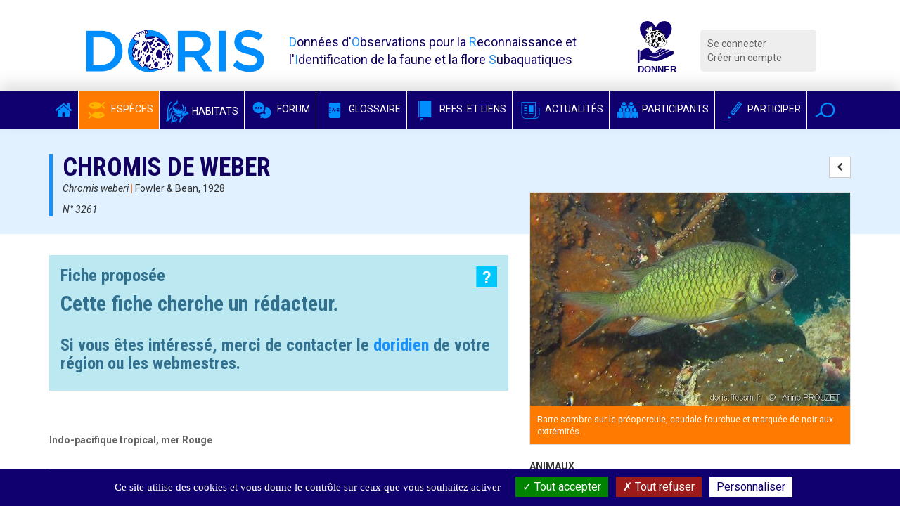

--- FILE ---
content_type: text/html; charset=utf-8
request_url: https://doris.ffessm.fr/Especes/Chromis-weberi-Chromis-de-Weber-3261/(rOffset)/20
body_size: 7723
content:

        
<!DOCTYPE html>
<html lang="fr-FR">

<head>
    <title>Chromis weberi | DORIS</title>
    <meta name="description" content="Voir la fiche de cette espèce"/>
    <meta name="viewport" content="width=device-width, initial-scale=1.0">
    <link href='https://fonts.googleapis.com/css?family=Roboto:300,400italic,700,400|Roboto+Condensed:400,700&display=swap'
          rel='stylesheet' type='text/css'>
    <meta name="google-site-verification" content="8ERH0Bi9Q8eidYW4_GRMXTv-Pg7rGSIwaY4kNxV6pm0"/>

    
    
    <script type="text/javascript" src="/extension/doris/design/doris/javascript/jquery-1.11.2.min.js" charset="utf-8"></script>
<script type="text/javascript">

(function($) {
    var _rootUrl = '/', _serverUrl = _rootUrl + 'ezjscore/', _seperator = '@SEPERATOR$',
        _prefUrl = _rootUrl + 'user/preferences';

    // FIX: Ajax is broken on IE8 / IE7 on jQuery 1.4.x as it's trying to use the broken window.XMLHttpRequest object
    if ( window.XMLHttpRequest && window.ActiveXObject )
        $.ajaxSettings.xhr = function() { try { return new window.ActiveXObject('Microsoft.XMLHTTP'); } catch(e) {} };

    // (static) jQuery.ez() uses jQuery.post() (Or jQuery.get() if post paramer is false)
    //
    // @param string callArgs
    // @param object|array|string|false post Optional post values, uses get request if false or undefined
    // @param function Optional callBack
    function _ez( callArgs, post, callBack )
    {
        callArgs = callArgs.join !== undefined ? callArgs.join( _seperator ) : callArgs;
        var url = _serverUrl + 'call/';
        if ( post )
        {
            var _token = '', _tokenNode = document.getElementById('ezxform_token_js');
            if ( _tokenNode ) _token = _tokenNode.getAttribute('title');
            if ( post.join !== undefined )// support serializeArray() format
            {
                post.push( { 'name': 'ezjscServer_function_arguments', 'value': callArgs } );
                post.push( { 'name': 'ezxform_token', 'value': _token } );
            }
            else if ( typeof(post) === 'string' )// string
            {
                post += ( post ? '&' : '' ) + 'ezjscServer_function_arguments=' + callArgs + '&ezxform_token=' + _token;
            }
            else // object
            {
                post['ezjscServer_function_arguments'] = callArgs;
                post['ezxform_token'] = _token;
            }
            return $.post( url, post, callBack, 'json' );
        }
        return $.get( url + encodeURIComponent( callArgs ), {}, callBack, 'json' );
    };
    _ez.url = _serverUrl;
    _ez.root_url = _rootUrl;
    _ez.seperator = _seperator;
    $.ez = _ez;

    $.ez.setPreference = function( name, value )
    {
        var param = {'Function': 'set_and_exit', 'Key': name, 'Value': value};
            _tokenNode = document.getElementById( 'ezxform_token_js' );
        if ( _tokenNode )
            param.ezxform_token = _tokenNode.getAttribute( 'title' );

        return $.post( _prefUrl, param );
    };

    // Method version, for loading response into elements
    // NB: Does not use json (not possible with .load), so ezjscore/call will return string
    function _ezLoad( callArgs, post, selector, callBack )
    {
        callArgs = callArgs.join !== undefined ? callArgs.join( _seperator ) : callArgs;
        var url = _serverUrl + 'call/';
        if ( post )
        {
            post['ezjscServer_function_arguments'] = callArgs;
            post['ezxform_token'] = jQuery('#ezxform_token_js').attr('title');
        }
        else
            url += encodeURIComponent( callArgs );

        return this.load( url + ( selector ? ' ' + selector : '' ), post, callBack );
    };
    $.fn.ez = _ezLoad;
})(jQuery);
        
</script>
<script type="text/javascript" src="/extension/doris/design/doris/javascript/bootstrap.min.js" charset="utf-8"></script>
<script type="text/javascript" src="/extension/doris/design/doris/javascript/jquery.sticky.js" charset="utf-8"></script>
<script type="text/javascript" src="/extension/doris/design/doris/javascript/redactor/plugins/emoticons/redactor-emoticons.js" charset="utf-8"></script>
<script type="text/javascript" src="/extension/doris/design/doris/javascript/redactor/plugins/scriptbuttons/scriptbuttons.js" charset="utf-8"></script>
<script type="text/javascript" src="/extension/doris/design/doris/javascript/redactor/redactor.min.js" charset="utf-8"></script>
<script type="text/javascript" src="/extension/doris/design/doris/javascript/redactor/lang/fr.js" charset="utf-8"></script>
<script type="text/javascript" src="/extension/doris/design/doris/javascript/clipboard.min.js" charset="utf-8"></script>
<script type="text/javascript" src="/extension/doris/design/doris/javascript/main.js" charset="utf-8"></script>
<script type="text/javascript" src="/extension/doris/design/doris/javascript/tarteaucitron/tarteaucitron.js" charset="utf-8"></script>
<script type="text/javascript" src="/extension/doris/design/doris/javascript/tarteaucitron/doris_rgpd.js" charset="utf-8"></script>
<script type="text/javascript" src="/extension/doris/design/doris/javascript/jquery.select2.js" charset="utf-8"></script>
<script type="text/javascript" src="/extension/doris/design/doris/javascript/dorisSelect2.js" charset="utf-8"></script>
<script type="text/javascript" src="/extension/doris/design/doris/javascript/specie.js" charset="utf-8"></script>
<script type="text/javascript" src="/extension/doris/design/doris/javascript/jquery.sidebar.min.js" charset="utf-8"></script>
<script type="text/javascript" src="/extension/doris/design/doris/javascript/dropzone.js" charset="utf-8"></script>
<script type="text/javascript" src="/extension/doris/design/doris/javascript/contributions.js" charset="utf-8"></script>
<script type="text/javascript" src="/extension/doris/design/doris/javascript/photoContributions.js" charset="utf-8"></script>
<script type="text/javascript" src="/extension/doris/design/doris/javascript/jquery.requestAnimationFrame.js" charset="utf-8"></script>
<script type="text/javascript" src="/extension/doris/design/doris/javascript/jquery.mousewheel.js" charset="utf-8"></script>
<script type="text/javascript" src="/extension/doris/design/doris/javascript/ilightbox.packed.js" charset="utf-8"></script>
<script type="text/javascript" src="/extension/doris/design/doris/javascript/imageGallery.js" charset="utf-8"></script>




    
    <link rel="stylesheet" type="text/css" href="/extension/doris/design/doris/stylesheets/style.css?v=1.5" />
    <link rel="stylesheet" type="text/css" href="/extension/doris/design/doris/stylesheets/style.css?v=1.5" />

    <link rel="stylesheet" type="text/css" href="/extension/doris/design/doris/stylesheets/redactor.css" />
<link rel="stylesheet" type="text/css" href="/extension/doris/design/doris/stylesheets/font-awesome.css" />
<link rel="stylesheet" type="text/css" href="/extension/doris/design/doris/stylesheets/select2.min.css" />
<link rel="stylesheet" type="text/css" href="/extension/doris/design/doris/stylesheets/select2-bootstrap.css" />
<link rel="stylesheet" type="text/css" href="/extension/doris/design/doris/stylesheets/ilightbox/ilightbox.css" />


    <link rel="apple-touch-icon" sizes="57x57" href="/extension/doris/design/doris/images/favicon/apple-icon-57x57.png">
    <link rel="apple-touch-icon" sizes="60x60" href="/extension/doris/design/doris/images/favicon/apple-icon-60x60.png">
    <link rel="apple-touch-icon" sizes="72x72" href="/extension/doris/design/doris/images/favicon/apple-icon-72x72.png">
    <link rel="apple-touch-icon" sizes="76x76" href="/extension/doris/design/doris/images/favicon/apple-icon-76x76.png">
    <link rel="apple-touch-icon" sizes="114x114" href="/extension/doris/design/doris/images/favicon/apple-icon-114x114.png">
    <link rel="apple-touch-icon" sizes="120x120" href="/extension/doris/design/doris/images/favicon/apple-icon-120x120.png">
    <link rel="apple-touch-icon" sizes="144x144" href="/extension/doris/design/doris/images/favicon/apple-icon-144x144.png">
    <link rel="apple-touch-icon" sizes="152x152" href="/extension/doris/design/doris/images/favicon/apple-icon-152x152.png">
    <link rel="apple-touch-icon" sizes="180x180" href="/extension/doris/design/doris/images/favicon/apple-icon-180x180.png">
    <link rel="icon" type="image/png" sizes="192x192" href="/extension/doris/design/doris/images/favicon/android-icon-192x192.png">
    <link rel="icon" type="image/png" sizes="32x32" href="/extension/doris/design/doris/images/favicon/favicon-32x32.png">
    <link rel="icon" type="image/png" sizes="96x96" href="/extension/doris/design/doris/images/favicon/favicon-96x96.png">
    <link rel="icon" type="image/png" sizes="16x16" href="/extension/doris/design/doris/images/favicon/favicon-16x16.png">
    <link rel="manifest" href="/extension/doris/design/doris/images/favicon/manifest.json">
    <meta name="msapplication-TileColor" content="#ffffff">
    <meta name="msapplication-TileImage" content="/extension/doris/design/doris/images/favicon/ms-icon-144x144.png">
    <meta name="theme-color" content="#ffffff">


<script type="text/javascript">
    (function(c,l,a,r,i,t,y){
        c[a]=c[a]||function(){(c[a].q=c[a].q||[]).push(arguments)};
        t=l.createElement(r);t.async=1;t.src="https://www.clarity.ms/tag/"+i;
        y=l.getElementsByTagName(r)[0];y.parentNode.insertBefore(t,y);
    })(window, document, "clarity", "script", "b9lad6cdpk");
</script>

</head>
        <body id="body-doris" class="anonymous">




<div class="container  header">
    <div class="row">
        <div class="col-md-3 col-xs-9 logo"><a href="/">
                <img src="/extension/doris/design/doris/images/doris-logo.png" alt="Logo DORIS" class="img-responsive" / > </a>
        </div>
        <div class="col-md-5 hidden-xs hidden-sm printable">
            <span class="baseline">
                <span>D</span>onnées d'<span>O</span>bservations pour la <span>R</span>econnaissance et l'<span>I</span>dentification de la faune et la flore <span>S</span>ubaquatiques
            </span>
        </div>
        <div class="col-md-1 col-xs-3 logo">
            <a target='_blank' rel="noreferrer"
               title="Faire un don pour soutenir DORIS"
               href="https://www.helloasso.com/associations/federation-francaise-d-etudes-et-de-sports-sous-marins/formulaires/3">
                <img class="inactive" src="/extension/doris/design/doris/images/don_fonce.svg"  />
                <img class="active" src="/extension/doris/design/doris/images/don_clair.svg"  />
            </a>
        </div>
        <div class="col-md-2  col-xs-12 hidden-print">
            <div class="connexionMenu">
                <ul>
                                            <li><a class="log" href="/user/login">Se connecter</a></li>
                        <li><a href="/user/register">Créer un compte</a></li>
                                    </ul>
            </div>
        </div>

    </div>
</div>
    <nav class="navbar navbar-inverse hidden-print sticker mainMenu" id="sticker">
        <div class="container">
            <div class="navbar-header">
                <button type="button" class="navbar-toggle collapsed" data-toggle="collapse" data-target="#navbar"
                        aria-expanded="false" aria-controls="navbar">
                    <span class="sr-only">Voir la navigation</span>
                    <span class="icon-bar"></span>
                    <span class="icon-bar"></span>
                    <span class="icon-bar"></span>
                </button>
            </div>


            <div id="navbar" class="collapse navbar-collapse">
                <ul class="nav navbar-nav">

                    <li class=""><a href="/"
                                                                                       class="noPaddingTopBottom"><i
                                    class="fa fa-home"></i></a></li>
                    <li class="active">
                        <a href="/find/species" class="noPaddingTopBottom"><i
                                    class="icon-species-alt"></i> Espèces</a></li>
                    <li class="">
                        <a href="/find/habitats" class="noPaddingTopBottom"><i
                                    class="habitat-icon-bleu-clair"></i> Habitats</a></li>
                    <li class=""><a
                                href="/Forum" class="noPaddingTopBottom"><i
                                    class="icon-bubbles"></i> Forum</a></li>
                    <li class="">
                        <a href="/find/definitions" class="noPaddingTopBottom" target="_blank" rel="noreferrer"><i
                                    class="icon-dict"></i> Glossaire</a></li>
                    <li class="">
                        <a href="/find/books" class="noPaddingTopBottom"  target="_blank" rel="noreferrer"><i
                                    class="icon-notebook"></i> Refs. et Liens</a></li>
                    <li class=""><a
                                href="/Actualites" class="noPaddingTopBottom"><i
                                    class="icon-news"></i> Actualités</a></li>
                    <li class="">
                        <a href="/find/users" class="noPaddingTopBottom"><i
                                    class="icon-users"></i> Participants</a></li>
                    <li class=""><a
                                href="/Participer-au-site-DORIS" class="noPaddingTopBottom"><i
                                    class="icon-pen"></i> Participer</a></li>

                    <li class="dropdown searchDropdown">
                        <a href="#" class="dropdown-toggle noPaddingTopBottom" data-toggle="dropdown" role="button"
                           aria-expanded="false" data-trigger="focusSearch"><i class="icon-magnifier"></i></a>
                        <ul class="dropdown-menu searchDropdown" role="menu">
                            <li>

                                <form class="form-inline" action="/content/action" method="POST">
                                    <input type="hidden" name="DestinationURL" value="find/all"/>
                                    <div class="input-group">
                                        <input type="text" class="form-control generalSearchInput" name="(text)"
                                               placeholder="Rechercher">
                                        <span class="input-group-btn">
                                        <button type="submit" class="btn btn-default">Chercher</button>
                                      </span>
                                    </div>
                                </form>
                            </li>
                        </ul>
                    </li>

                </ul>
            </div>
        </div>
    </nav>




    





    

<div class="specie-header">


        <div class="container prevent-select" id="generalites">
        <div class="row">
            <div class="col-md-7">
                <div class="specie-meta">

                                            <h1 class="text-left  specie-name">Chromis de Weber</h1>
                                        <div class="specie-attributes">
                                                    <p class="text-left">
                                <i>Chromis weberi</i>
                                <span>|</span>
                                Fowler & Bean, 1928                            </p>
                            <p class="text-left">
                                <i>N°
3261</i></p>
                        
                                            </div>

                    
                </div>
            </div>
        </div>
    </div>
</div>

<div class="container" id="specie">


    <div class="row">
        <div class="col-md-7 printFullWidth prevent-select">


                            <div class="specieStateAlert alert alert-info deepBleuAlert" role="alert">
                    <span class="pull-right">    <img data-toggle="tooltip" title="Proposée" src="/extension/doris/design/doris/images/specieStates/noresp.png" />
    </span>
                    <h3>Fiche proposée</h3>
                        
<a name="eztoc1418483_1" id="eztoc1418483_1"></a><h2>Cette fiche cherche un rédacteur.</h2><p>&nbsp;</p><a name="eztoc1418483_1_1" id="eztoc1418483_1_1"></a><h3>Si vous êtes intéressé, merci de contacter le <a href="http://doris.ffessm.fr/Correspondants-regionaux" target="_self">doridien</a> de votre région ou les webmestres.</h3>                </div>
            
            
                            <section>
                    <strong>Indo-pacifique tropical, mer Rouge</strong>
                </section>
            
            

                            <section id="appellations" class="spicieSubPart">
                    <h3 class="specie-section-title">Noms</h3>


                    
                                            <div class="row">
                            <div class="col-md-5">
                                <strong>Noms communs internationaux</strong>                             </div>
                            <div class="col-md-7"><p>Weber's chromis (GB), Darkbar chromis (Afrique du Sud)</p></div>
                        </div>
                                        
                </section>
            

            <section id="distribution" class="spicieSubPart">
                <h3 class="specie-section-title">Distribution géographique </h3>

                                    <p><strong>Indo-pacifique tropical, mer Rouge</strong></p>
                
                                    Zones DORIS : ● Indo-Pacifique, ○ [Mer Rouge]                
                            </section>


                    </div>
        <div class="col-md-5  col-gallery printFullWidth" id="photos">
            <div id="groupe" class="visible-print">

                
<ul class="hierarchy paddingLeft0">

        
    

    
        <li><div class="shell">
<span class="hierarchyText"><strong>ANIMAUX</strong></span></div>

        <ul class="hierarchy">            
    

    
        <li><div class="shell">
<span class="hierarchyText">Vertébrés</span></div>

        <ul class="hierarchy">            
    

    
        <li><div class="shell">

    
                
        
    
                                                                                                                                                                                <img src="https://doriscdn.ffessm.fr/var/doris/storage/images/groupes/animaux/vertebres/poissons-osseux-nageant-pres-du-fond/358731-1-fre-FR/Poissons-osseux-nageant-pres-du-fond1_image100.gif" width="70" height="70"  style="border: 0px  ;" alt="Poissons osseux nageant près du fond" title="Poissons osseux nageant près du fond" class="img-responsive" />
            
    
    
    <span class="hierarchyText">Poissons osseux nageant près du fond</span></div>

        <ul class="hierarchy">            
    

                
        <li><div class="shell">

    
                
        
    
                                                                                                                                                                                <img src="https://doriscdn.ffessm.fr/var/doris/storage/images/groupes/poissons-osseux-nageant-pres-du-fond/demoiselles-castagnoles-sergents-majors/358953-1-fre-FR/Demoiselles-castagnoles-sergents-majors_image100.gif" width="32" height="32"  style="border: 0px  ;" alt="Demoiselles, castagnoles, sergents-majors..." title="Demoiselles, castagnoles, sergents-majors..." class="img-responsive" />
            
    
    
    <span class="hierarchyText">Demoiselles, castagnoles, sergents-majors...</span></div>

                                            </li></ul>
                        </li></ul>
                        </li></ul>
                        </li></ul>
                        </li></ul>
                        </li></ul>
                        </li></ul>
                        
</ul>            </div>
            <div class="row">
                <div class="col-md-12  prevent-select">

                                            <div>
                                                                                                                                                                                                            
                            <div class="searchNavInItem specieSearchNav">
                                
                                                                                                                                                                                                <a data-toggle="tooltip" title="Fiche précédente : Aaptos papillata" class="btn btn-default btn-sm"
                                           href="https://doris.ffessm.fr/Especes/Aaptos-papillata-Eponge-mamelles-rose-3504/(rOffset)/19"><i class="fa fa-chevron-left"></i></a>
                                                                                                        
                                                                                                                                            
                                                                                                                                            
                                                                                                                                            
                                                                                                                                            
                                                                                                                                            
                                                                                                                                            
                                                                                                                                            
                                                                                                                                            
                                                                                                                                            
                                                                                                                                            
                                                                                                                                            
                                                                                                                                            
                                                                                                                                            
                                                                                                                                            
                                                                                                                                            
                                                                                                                                            
                                                                                                                                            
                                                                                                                                            
                                                                                                                                            
                                                                                                                                                                        </div>
                        </div>
                    
                    
                        
                        


                    



<div class="block  hidden-print">
    <a
            target="#image38856Shell"
            class="dorisGallery "
            data-type="inline"
            >
                            <img loading="lazy" src="    https://doriscdn.ffessm.fr/var/doris/storage/images/images/barre-sombre-sur-le-preopercule-caudale-fourchue-et-marquee-de-noir-aux-extremites.-35615/297929-1-fre-FR/chromis_weberi_ap11_image600.jpg

"/>
            </a>

    <div class="blockFooter blockLegend ">
        <p>Barre sombre sur le pr&eacute;opercule, caudale fourchue et marqu&eacute;e de noir aux extr&eacute;mit&eacute;s. </p>
    </div>
</div>



<div id="image38856Shell" class="imageInfoShell">
    <div class="row">
        <div class="col-md-8 text-center">
                            

    
                
        
    
                                                                                                                                                                                <img src="https://doriscdn.ffessm.fr/var/doris/storage/images/images/barre-sombre-sur-le-preopercule-caudale-fourchue-et-marquee-de-noir-aux-extremites.-35615/297929-1-fre-FR/chromis_weberi_ap11_image1200.jpg" width="650" height="434"  style="border: 0px  ;" alt="chromis_weberi_ap1" title="chromis_weberi_ap1" class="img-responsive" />
            
    
    
                                    </div>
        <div class="col-md-4 hidden-xs hidden-sm">
            <div class="padder">

                <h4>Barre sombre sur le pr&eacute;opercule, caudale fourchue et marqu&eacute;e de noir aux extr&eacute;mit&eacute;s.</h4>

                <p><p>&nbsp;</p></p>

                                    <p>
                        Nosy Tanikely, Nosy Bé (Madagascar), 16 m                    </p>
                
                                    <p>
                                                            <a href="/Utilisateurs/Inscrits/Anne-PROUZET">Anne PROUZET</a>
        <br />
                                            </p>
                                                    <p>
                        03/05/2011                    </p>
                
                                <p>
                    <a class="link-more-picture" href="https://doris.ffessm.fr/var/doris/storage/images/images/barre-sombre-sur-le-preopercule-caudale-fourchue-et-marquee-de-noir-aux-extremites.-35615/297929-1-fre-FR/chromis_weberi_ap11.jpg" target="_blank"><i
                            class="fa fa-arrows-alt"></i> Agrandir l'image</a>
                </p>
                
            </div>
        </div>
    </div>
</div>


<div class="printFormat visible-print ">


    <img src="    https://doriscdn.ffessm.fr/var/doris/storage/images/images/barre-sombre-sur-le-preopercule-caudale-fourchue-et-marquee-de-noir-aux-extremites.-35615/297929-1-fre-FR/chromis_weberi_ap11_image600.jpg

"/>

    <p>Barre sombre sur le pr&eacute;opercule, caudale fourchue et marqu&eacute;e de noir aux extr&eacute;mit&eacute;s.</p>

    <p><p>&nbsp;</p></p>
    <p>
        Nosy Tanikely, Nosy Bé (Madagascar), 16 m    </p>    <p>
                                            <a href="/Utilisateurs/Inscrits/Anne-PROUZET">Anne PROUZET</a>
        <br />
                            </p>    <p>
        03/05/2011    </p>

</div>
                                    </div>
            </div>

            <div id="groupe" class="hidden-print prevent-select">

                
<ul class="hierarchy paddingLeft0">

        
    

    
        <li><div class="shell">
<span class="hierarchyText"><strong>ANIMAUX</strong></span></div>

        <ul class="hierarchy">            
    

    
        <li><div class="shell">
<span class="hierarchyText">Vertébrés</span></div>

        <ul class="hierarchy">            
    

    
        <li><div class="shell">

    
                
        
    
                                                                                                                                                                                <img src="https://doriscdn.ffessm.fr/var/doris/storage/images/groupes/animaux/vertebres/poissons-osseux-nageant-pres-du-fond/358731-1-fre-FR/Poissons-osseux-nageant-pres-du-fond1_image100.gif" width="70" height="70"  style="border: 0px  ;" alt="Poissons osseux nageant près du fond" title="Poissons osseux nageant près du fond" class="img-responsive" />
            
    
    
    <span class="hierarchyText">Poissons osseux nageant près du fond</span></div>

        <ul class="hierarchy">            
    

                
        <li><div class="shell">

    
                
        
    
                                                                                                                                                                                <img src="https://doriscdn.ffessm.fr/var/doris/storage/images/groupes/poissons-osseux-nageant-pres-du-fond/demoiselles-castagnoles-sergents-majors/358953-1-fre-FR/Demoiselles-castagnoles-sergents-majors_image100.gif" width="32" height="32"  style="border: 0px  ;" alt="Demoiselles, castagnoles, sergents-majors..." title="Demoiselles, castagnoles, sergents-majors..." class="img-responsive" />
            
    
    
    <span class="hierarchyText">Demoiselles, castagnoles, sergents-majors...</span></div>

                                            </li></ul>
                        </li></ul>
                        </li></ul>
                        </li></ul>
                        </li></ul>
                        </li></ul>
                        </li></ul>
                        
</ul>            </div>


            <div class="row">
                            </div>


            
<div class="participate specieSideBlock hidden-print">
    <h2>
        <a href="#" class="section-title-full  section-info-light lightBlue">
            <span class="title-icon noBorder">
                <i class="icon-pen"></i>
            </span>
            Participer
        </a>
    </h2>
    <div>
            
<p>Vous avez observé ou photographié un comportement exceptionnel, ou vous avez des connaissances à apporter au sujet de cette espèce ? Contactez l'équipe de rédaction (cliquer sur la petite enveloppe à côté du nom du responsable régional dans le pavé "Equipe de rédaction" ci-dessous).</p><p>Si vous avez un compte, vous pouvez proposer des photos en cliquant sur le bouton ci-dessous (rappel : pour figurer sur DORIS, leur auteur devra avoir signé le <a href="http://doris.ffessm.fr/Droits-d-auteurs" target="_blank">Copyright DORIS</a>).</p><p>Pour créer un compte, cliquez sur le bouton "<a href="http://doris.ffessm.fr/user/register" target="_self"><b>Créer un compte</b></a>" en haut à droite de page.</p>    </div>
    <div>
        <a class="btn btn-sm btn-primary" href="    http://doris.ffessm.fr/COMMENT-PARTICIPER"><i class="fa fa-angle-right"></i> Comment participer</a>

        <a class="btn btn-sm btn-primary" data-trigger="proposePhotosModal" data-objectid="78009"><i class="fa fa-angle-right"></i> Proposer des photos</a>

    </div>
</div>            <div class="printBox hidden-print">
                <a class="print"><i class="fa fa-print"></i> Imprimer cette fiche</a>            </div>


            <div class="ficheInfos specieSideBlock">

                <div class="specieSideBlockPart">


                    <h2>
            <span class="section-title-full">
                        <span class="title-icon">
                            <i class="icon-sheet"></i>
                        </span>
                &agrave; propos de cette fiche
            </span>
                    </h2>


                    <div class="row">
                        <div class="col-xs-5 text-right"><strong>Statut :</strong></div>
                        <div class="col-xs-7">Proposée</div>
                    </div>

                                                            <div class="row">
                        <div class="col-xs-5 text-right"><strong>Dernière modification :</strong></div>
                        <div class="col-xs-7">13/12/2020</div>
                    </div>
                    <div class="row">
                        <div class="col-xs-5 text-right"><strong>Numéro de référence :</strong></div>
                        <div class="col-xs-7">
3261</div>
                    </div>
                    <div class="row">
                        <div class="col-xs-5 text-right"><strong>Lien permanent :</strong></div>
                        <div class="col-xs-7">https://doris.ffessm.fr/ref/specie/3261</div>
                    </div>


                    <h4>Comment citer cette fiche ?</h4>
                    

<div id="copyContent">
    <span class="strong">
</span>
    <i>in : </i><span class="strong">DORIS</span>, 13/12/2020 :
    <i>Chromis weberi</i>
    Fowler &amp; Bean, 1928, </span>
    <span id="copyLink">https://doris.ffessm.fr/ref/specie/3261</span>
</div>
<div class="copyLinks text-center" style="margin:10px;">
    <button class="btnCopyRef" data-clipboard-target="#copyContent" style="
    border-radius: 5px;
    padding: 5px 10px;
    margin: 2px 5px;
    border: 1px solid #646464;
    background: #e6e6e6;">
        Copier la référence
    </button>
    <button class="btnCopyLink" data-clipboard-target="#copyLink" style="
    border-radius: 5px;
    padding: 5px 10px;
    margin: 2px 5px;
    border: 1px solid #646464;
    background: #e6e6e6;">
        Copier le lien
    </button>
</div>



                </div>

                <div class="specieSideBlockPart">
                    <h2 class="noPadding smallerText">
                <span class="section-title-full">
                        <span class="title-icon">
                            <i class="icon-users"></i>
                        </span>
                    &Eacute;quipe de rédaction
                </span>
                    </h2>
                    
<div class="specieSideBlockPart">
    <p>
                
        </p>

    
    
</div>                </div>

                            </div>
        </div>
    </div>
</div>


</div>
<section class="partners hidden-print">
    <div class="container">
        <div class="row">
            <div class="col-md-12">
                <h2 class="titlePartenaire">
                    <span class="section-title  middleGrey">
                    <span class="title-icon">
                        <i class="icon-hands"></i>
                    </span>
                        Nos partenaires
                    </span>
                </h2>
            </div>
        </div>

        <div class="row">

                                                                                                                <div class="col-md-offset-1 col-md-2 col-sm-offset-0 col-sm-4 col-xs-offset-0 ccol-xs-12 marginTop10">
                                    <a href="http://www.ffessm.fr" target="_blank">
    

    
        
            
                                        
                                
                
                                                                                                                                                                                                                                                                                                                                                                                                                    <img src="https://doriscdn.ffessm.fr/var/doris/storage/images/utilisateurs/inscrits/ffessm/2053606-10-fre-FR/FFESSM_image300Footer.png" width="214" height="214"  style="border: 0px  ;" alt=" FFESSM" title=" FFESSM" class="img-responsive" />
                                        
                
                
            
    </a>
                </div>
                                                                <div class="col-md-2 col-sm-4 col-xs-12 marginTop10">
                                    <a href="http://biologie.ffessm.fr/" target="_blank">
    

    
        
            
                                        
                                
                
                                                                                                                                                                                                                                                                                                                                                                                                                    <img src="https://doriscdn.ffessm.fr/var/doris/storage/images/utilisateurs/inscrits/cnebs/2058602-8-fre-FR/CNEBS_image300Footer.png" width="214" height="214"  style="border: 0px  ;" alt=" CNEBS" title=" CNEBS" class="img-responsive" />
                                        
                
                
            
    </a>
                </div>
                                                                <div class="col-md-2 col-sm-4 col-xs-12 marginTop10">
                                    <a href="http://inpn.mnhn.fr/accueil/index" target="_blank">
    

    
        
            
                                        
                                
                
                                                                                                                                                                                                                                                                                                                                                                                                                    <img src="https://doriscdn.ffessm.fr/var/doris/storage/images/utilisateurs/inscrits/mnhn-inpn/2056693-9-fre-FR/MNHN-INPN_image300Footer.png" width="214" height="214"  style="border: 0px  ;" alt=" MNHN (INPN)" title=" MNHN (INPN)" class="img-responsive" />
                                        
                
                
            
    </a>
                </div>
                                                                <div class="col-md-2 col-sm-4 col-xs-12 marginTop10">
                                    <a href="https://ofb.gouv.fr/" target="_blank">
    

    
        
            
                                        
                                
                
                                                                                                                                                                                                                                                                                                                                                                                                                    <img src="https://doriscdn.ffessm.fr/var/doris/storage/images/utilisateurs/inscrits/office-francais-de-la-biodiversite/2056716-34-fre-FR/Office-Francais-de-la-Biodiversite_image300Footer.png" width="300" height="335"  style="border: 0px  ;" alt=" Office Français de la Biodiversité" title=" Office Français de la Biodiversité" class="img-responsive" />
                                        
                
                
            
    </a>
                </div>
                                                                <div class="col-md-2 col-sm-4 col-xs-12 marginTop10">
                                    <a href="https://www.cmas.org/" target="_blank">
    

    
        
            
                                        
                                
                
                                                                                                                                                                                                                                                                                                                                                                                                                    <img src="https://doriscdn.ffessm.fr/var/doris/storage/images/utilisateurs/inscrits/cmas/19306425-4-fre-FR/CMAS_image300Footer.png" width="300" height="300"  style="border: 0px  ;" alt=" CMAS" title=" CMAS" class="img-responsive" />
                                        
                
                
            
    </a>
                </div>
                    </div>
    </div>
</section>


<footer class="footer hidden-print">
    <div class="container">
        <div class="row">
            <div class="col-md-12">
                <ul class="list-inline pull-left"   style="margin-left:25px;">
                    <li>
                        <a href="/A-propos-de-DORIS">A propos</a>
                    </li>
                    <li>
                        <a href="/FAQ">FAQ</a>
                    </li>
                    <li>
                        <a href="/Actualites">Actualités</a>
                    </li>

                    <li>
                        <a href="/Contact">Contact</a>
                    </li>
                                            <li>
                            <a href="https://fr-fr.facebook.com/DORISactualites" target="_blank"><i class="fa fa-facebook"></i></a>
                        </li>
                                                                <li>
                            <a href="https://twitter.com/DORIS_ffessm" target="_blank"><i class="fa fa-twitter"></i></a>
                        </li>
                                    </ul>
                <ul class="list-inline pull-right"  style="margin-right:25px;">
                    <li>
                        <a href="/Droits-d-auteur-FO">Droits d'auteur</a>
                    </li>
                    <li>
                        <a href="/Mentions-legales">Mentions légales</a>
                    </li>
                </ul>
            </div>
        </div>
    </div>
</footer>
<div id="overlay">
    <div id="overlay-design">
        <p>Les textes et images sont <a href="https://doris.ffessm.fr/Droits-d-auteur-FO">sous licence</a> et ne sont pas libres de droit.</p>
        <p>Pour les ayants-droits, <a href="https://doris.ffessm.fr/user/login">connectez-vous</a>.</p>
        <p>Pour toute demande d'utilisation (exemple d'un formateur Bio de la FFESSM...) contactez nous <a href="https://doris.ffessm.fr/Contact">ici</a>.</p>
    </div>
</div>




    <script type="text/javascript">
        tarteaucitron.user.gtagUa = 'G-7BWHV2QM2E';
        tarteaucitron.user.gtagMore = function () { /* add here your optionnal gtag() */ };
        (tarteaucitron.job = tarteaucitron.job || []).push('gtag');
        tarteaucitron.user.gajsUa = 'UA-49452194-1';
        tarteaucitron.user.gajsMore = function () { /* add here your optionnal _ga.push() */ };
        (tarteaucitron.job = tarteaucitron.job || []).push('gajs');
        tarteaucitron.user.gajsDorisUa = 'UA-42706870-13';
        tarteaucitron.user.gajsDorisMore = function () { /* add here your optionnal _ga.push() */ };

        (tarteaucitron.job = tarteaucitron.job || []).push('gajsDoris');
        (tarteaucitron.job = tarteaucitron.job || []).push('vimeo');
    </script>

</body>
</html>


--- FILE ---
content_type: application/javascript
request_url: https://doris.ffessm.fr/extension/doris/design/doris/javascript/dorisSelect2.js
body_size: 1271
content:
jQuery(document).ready(function ($) {

    /////////////////////////////
    /////////////////////////////
    // Select 2 for ezobjectrelation (singular)
    /////////////////////////////
    /////////////////////////////
    if ($('.select2Simple').length) {
        $('.select2Simple').select2({
            allowClear: true
        });
    }


    /////////////////////////////
    /////////////////////////////
    // Select2 Ajax Multiple & Single
    /////////////////////////////
    /////////////////////////////
    $('[data-trigger="selectAjax"]').each(function () {
        launchSelect2($(this));
    });





});


function launchSelect2(jElement) {

    var classIds = jElement.data('classids');
    var attributeId = jElement.data('attributeid');
    var parentNodeId = jElement.data('parentnodeid');
    var dataName=jElement.data('displayname');
    var dataAccount=jElement.data('displayaccount');
    //var limitation=jElement.data('nolimitation');
    var limitation='noLimitation';
    var placeholder = jElement.data('placeholder');

    var preloadedDataVarName = 'preload_data_' + attributeId;




    var realSelectClassName = jElement.data('targetselect');
    var minlength = 3;
    // Habitats - Typology - Update nb of chars
    if(jElement.data('minlength')){
        minlength = parseInt(jElement.data('minlength'));
    }
    if(jElement.data('parentnodeid')) {
        levelParentNodeID = [348472, 348474, 348476, 348478, 348480, 348482, 348484, 348486];
        if(levelParentNodeID.includes(jElement.data('parentnodeid'))){
            minlength = 1;
        }
    }
    var realSelect = $('.' + realSelectClassName);

    var multiple = false;
    if (realSelect.is('[multiple]')) {
        multiple = true;
    }

    jElement.select2({
        allowClear:true,
        minimumInputLength:minlength,
        placeholder:placeholder,
        multiple:multiple,
        formatNoMatches:function () {
            return 'Aucun contenu trouvé.';
        },
        query:function (query) {

            var data = {results:[]}

            $.ez('public::getObjectByName', {
                    name:query.term.replace(/(['"])/g, "\\$1"),
                    classIds:classIds,
                    limitation:limitation,
                    parentNodeId:parentNodeId
                }, function (result) {

                    if (result.content) {
                        $.each(result.content, function () {
                            if(dataAccount==1){
                                var text = this.ContentObject.Name +' - '+ this.ContentObject.ClassName +': '+ this.ContentObject.ID;
                            }
                            else{
                                var text = this.ContentObject.Name;
                            }

                            data.results.push({text:text, id:this.ContentObject.ID});
                        });
                    }
                    query.callback(data);
                }
            );
        },
        formatInputTooShort: function(term, minLength) {
            if(minLength <= 1){
                return 'Entrez au moins ' + minLength + ' caractère';
            }else{
                return 'Entrez au moins ' + minLength + ' caractères';
            }
        },
        formatSearching: function() {
            return 'Recherche en cours ...';
        },
        initSelection:function (element, callback) {

            var preloadedData = eval(preloadedDataVarName);

            if (preloadedData) {

                if (preloadedData.length > 0 || preloadedData.id > 0) {
                    callback(preloadedData);
                }
            }

        },
        formatResult:function (data) {
            return data.text;
        },
        formatSelection:function (data) {
            realSelect.append("<option selected='selected' value='" + data.id + "'>" + data.text + "</option>");
            return data.text;
        }
    });
    jElement.on("change", function (e) {
        console.log(e);
        if (e.removed) {
            realSelect.find('option').each(function () {
                if ($(this).val() == e.removed.id) {
                    $(this).remove();
                }
            });
        }
    });

}

--- FILE ---
content_type: application/javascript
request_url: https://doris.ffessm.fr/extension/doris/design/doris/javascript/imageGallery.js
body_size: 495
content:
$(document).ready(function() {

    $('.dorisGallery').iLightBox({
        path: 'horizontal',
        attr: 'target',
        styles: {
            pageOffsetX: 0,
            pageOffsetY: 0
        },
        controls: {
            arrows: true,
            thumbnail: false
        },
        callback: {
            onShow: function(api, position) {

                var nextIframe = api.nextElement.find('iframe');
                if (nextIframe) {
                    var nextSrc = nextIframe.attr('src');
                    nextIframe.attr("src","");
                    nextIframe.attr("src",nextSrc);
                }

                var prevIframe = api.prevElement.find('iframe');
                if (prevIframe) {
                    var prevSrc = prevIframe.attr('src');
                    prevIframe.attr("src","");
                    prevIframe.attr("src",prevSrc);
                }

                var wrapper = api.currentElement.find('.ilightbox-wrapper');
                var image = api.currentElement.find('img');

                var wrapperH = wrapper.height();
                var imageH = image.height();

                if (imageH > wrapperH) {

                    var newImageH = wrapperH - 20;


                    var ratio = imageH / newImageH;
                    image.height(newImageH);

                    var imageW = image.width();
                    var newImageW = imageW / ratio;
                    image.width(newImageW);
                }

            },


            onRender: function(api, position) {
                console.log(api);

            }
        }

    });

});
